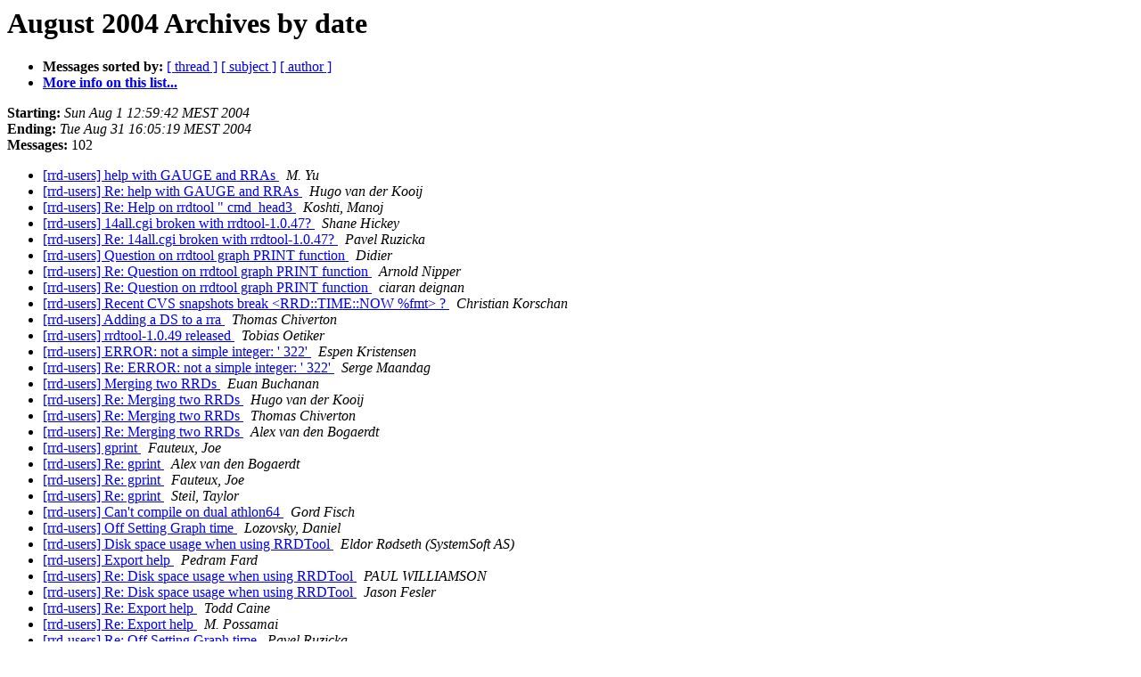

--- FILE ---
content_type: text/html
request_url: https://lists.oetiker.ch/pipermail/rrd-users/2004-August/date.html
body_size: 2984
content:
<!DOCTYPE HTML PUBLIC "-//W3C//DTD HTML 3.2//EN">
<HTML>
  <HEAD>
     <title>The rrd-users August 2004 Archive by date</title>
     <META NAME="robots" CONTENT="noindex,follow">
     <META http-equiv="Content-Type" content="text/html; charset=us-ascii">
  </HEAD>
  <BODY BGCOLOR="#ffffff">
      <a name="start"></A>
      <h1>August 2004 Archives by date</h1>
      <ul>
         <li> <b>Messages sorted by:</b>
	        <a href="thread.html#start">[ thread ]</a>
		<a href="subject.html#start">[ subject ]</a>
		<a href="author.html#start">[ author ]</a>
		

	     <li><b><a href="https://lists.oetiker.ch/cgi-bin/listinfo/rrd-users">More info on this list...
                    </a></b></li>
      </ul>
      <p><b>Starting:</b> <i>Sun Aug  1 12:59:42 MEST 2004</i><br>
         <b>Ending:</b> <i>Tue Aug 31 16:05:19 MEST 2004</i><br>
         <b>Messages:</b> 102<p>
     <ul>

<LI><A HREF="008827.html">[rrd-users] help with GAUGE and RRAs
</A><A NAME="8827">&nbsp;</A>
<I>M. Yu
</I>

<LI><A HREF="008828.html">[rrd-users] Re: help with GAUGE and RRAs
</A><A NAME="8828">&nbsp;</A>
<I>Hugo van der Kooij
</I>

<LI><A HREF="008829.html">[rrd-users] Re: Help on  rrdtool &quot; cmd_head3
</A><A NAME="8829">&nbsp;</A>
<I>Koshti, Manoj
</I>

<LI><A HREF="008830.html">[rrd-users] 14all.cgi broken with rrdtool-1.0.47?
</A><A NAME="8830">&nbsp;</A>
<I>Shane Hickey
</I>

<LI><A HREF="008831.html">[rrd-users] Re: 14all.cgi broken with rrdtool-1.0.47?
</A><A NAME="8831">&nbsp;</A>
<I>Pavel Ruzicka
</I>

<LI><A HREF="008832.html">[rrd-users] Question on  rrdtool graph  PRINT    function
</A><A NAME="8832">&nbsp;</A>
<I>Didier
</I>

<LI><A HREF="008834.html">[rrd-users] Re: Question on  rrdtool graph  PRINT    function
</A><A NAME="8834">&nbsp;</A>
<I>Arnold Nipper
</I>

<LI><A HREF="008833.html">[rrd-users] Re: Question on  rrdtool graph  PRINT    function
</A><A NAME="8833">&nbsp;</A>
<I>ciaran deignan
</I>

<LI><A HREF="008835.html">[rrd-users] Recent CVS snapshots break &lt;RRD::TIME::NOW %fmt&gt; ?
</A><A NAME="8835">&nbsp;</A>
<I>Christian Korschan
</I>

<LI><A HREF="008836.html">[rrd-users] Adding a DS to a rra
</A><A NAME="8836">&nbsp;</A>
<I>Thomas Chiverton
</I>

<LI><A HREF="008837.html">[rrd-users] rrdtool-1.0.49 released
</A><A NAME="8837">&nbsp;</A>
<I>Tobias Oetiker
</I>

<LI><A HREF="008838.html">[rrd-users] ERROR: not a simple integer: ' 322'
</A><A NAME="8838">&nbsp;</A>
<I>Espen Kristensen
</I>

<LI><A HREF="008839.html">[rrd-users] Re: ERROR: not a simple integer: ' 322'
</A><A NAME="8839">&nbsp;</A>
<I>Serge Maandag
</I>

<LI><A HREF="008840.html">[rrd-users] Merging two RRDs
</A><A NAME="8840">&nbsp;</A>
<I>Euan Buchanan
</I>

<LI><A HREF="008841.html">[rrd-users] Re: Merging two RRDs
</A><A NAME="8841">&nbsp;</A>
<I>Hugo van der Kooij
</I>

<LI><A HREF="008842.html">[rrd-users] Re: Merging two RRDs
</A><A NAME="8842">&nbsp;</A>
<I>Thomas Chiverton
</I>

<LI><A HREF="008843.html">[rrd-users] Re: Merging two RRDs
</A><A NAME="8843">&nbsp;</A>
<I>Alex van den Bogaerdt
</I>

<LI><A HREF="008844.html">[rrd-users] gprint
</A><A NAME="8844">&nbsp;</A>
<I>Fauteux, Joe
</I>

<LI><A HREF="008845.html">[rrd-users] Re: gprint
</A><A NAME="8845">&nbsp;</A>
<I>Alex van den Bogaerdt
</I>

<LI><A HREF="008846.html">[rrd-users] Re: gprint
</A><A NAME="8846">&nbsp;</A>
<I>Fauteux, Joe
</I>

<LI><A HREF="008847.html">[rrd-users] Re: gprint
</A><A NAME="8847">&nbsp;</A>
<I>Steil, Taylor
</I>

<LI><A HREF="008848.html">[rrd-users] Can't compile on dual athlon64
</A><A NAME="8848">&nbsp;</A>
<I>Gord Fisch
</I>

<LI><A HREF="008849.html">[rrd-users] Off Setting Graph time
</A><A NAME="8849">&nbsp;</A>
<I>Lozovsky, Daniel
</I>

<LI><A HREF="008850.html">[rrd-users] Disk space usage when using RRDTool
</A><A NAME="8850">&nbsp;</A>
<I>Eldor R&#248;dseth (SystemSoft AS)
</I>

<LI><A HREF="008853.html">[rrd-users] Export help
</A><A NAME="8853">&nbsp;</A>
<I>Pedram Fard
</I>

<LI><A HREF="008851.html">[rrd-users] Re: Disk space usage when using RRDTool
</A><A NAME="8851">&nbsp;</A>
<I>PAUL WILLIAMSON
</I>

<LI><A HREF="008852.html">[rrd-users] Re: Disk space usage when using RRDTool
</A><A NAME="8852">&nbsp;</A>
<I>Jason Fesler
</I>

<LI><A HREF="008854.html">[rrd-users] Re: Export help
</A><A NAME="8854">&nbsp;</A>
<I>Todd Caine
</I>

<LI><A HREF="008855.html">[rrd-users] Re: Export help
</A><A NAME="8855">&nbsp;</A>
<I>M. Possamai
</I>

<LI><A HREF="008856.html">[rrd-users] Re: Off Setting Graph time
</A><A NAME="8856">&nbsp;</A>
<I>Pavel Ruzicka
</I>

<LI><A HREF="008857.html">[rrd-users] Can't compile on dual athlon64
</A><A NAME="8857">&nbsp;</A>
<I>Gord Fisch
</I>

<LI><A HREF="008858.html">[rrd-users] Re: Export help
</A><A NAME="8858">&nbsp;</A>
<I>Pedram Fard
</I>

<LI><A HREF="008859.html">[rrd-users] Re: 14all.cgi broken with rrdtool-1.0.47?
</A><A NAME="8859">&nbsp;</A>
<I>Shane Hickey
</I>

<LI><A HREF="008860.html">[rrd-users] RRD Migration from Linux to Windows
</A><A NAME="8860">&nbsp;</A>
<I>Puzich, Thorsten
</I>

<LI><A HREF="008861.html">[rrd-users] help with cdef
</A><A NAME="8861">&nbsp;</A>
<I>winkey
</I>

<LI><A HREF="008862.html">[rrd-users] How to have long title in RRD graphs ?
</A><A NAME="8862">&nbsp;</A>
<I>Didier
</I>

<LI><A HREF="008863.html">[rrd-users] Re: help with cdef
</A><A NAME="8863">&nbsp;</A>
<I>Alex van den Bogaerdt
</I>

<LI><A HREF="008864.html">[rrd-users] MAX doesn't work as expected: peaks are filtered
</A><A NAME="8864">&nbsp;</A>
<I>Cristian Ghezzi
</I>

<LI><A HREF="008865.html">[rrd-users] Re: MAX doesn't work as expected: peaks are filtered
</A><A NAME="8865">&nbsp;</A>
<I>Alex van den Bogaerdt
</I>

<LI><A HREF="008866.html">[rrd-users] Re: MAX doesn't work as expected: peaks are filtered
</A><A NAME="8866">&nbsp;</A>
<I>Cristian Ghezzi
</I>

<LI><A HREF="008867.html">[rrd-users] Re: MAX doesn't work as expected: peaks are filtered
</A><A NAME="8867">&nbsp;</A>
<I>Alex van den Bogaerdt
</I>

<LI><A HREF="008868.html">[rrd-users] Memory leak collecting COUNTER32 from Cisco devices
</A><A NAME="8868">&nbsp;</A>
<I>Simone Felici - Alpikom Spa
</I>

<LI><A HREF="008869.html">[rrd-users] rrdtool and irc
</A><A NAME="8869">&nbsp;</A>
<I>Psyk (Guillaume C.)
</I>

<LI><A HREF="008870.html">[rrd-users] change default font in images in rrdtool 1.0.49
</A><A NAME="8870">&nbsp;</A>
<I>nate
</I>

<LI><A HREF="008871.html">[rrd-users] The old &quot;illegal attempt to update&quot; problem
</A><A NAME="8871">&nbsp;</A>
<I>C. Bensend
</I>

<LI><A HREF="008872.html">[rrd-users] Re: The old &quot;illegal attempt to update&quot; problem
</A><A NAME="8872">&nbsp;</A>
<I>nate
</I>

<LI><A HREF="008873.html">[rrd-users] Re: Disk space usage when using RRDTool
</A><A NAME="8873">&nbsp;</A>
<I>DJ Gregor
</I>

<LI><A HREF="008874.html">[rrd-users] Re: change default font in images in rrdtool 1.0.49
</A><A NAME="8874">&nbsp;</A>
<I>Thomas Chiverton
</I>

<LI><A HREF="008875.html">[rrd-users] Re: MAX doesn't work as expected: peaks are filtered
</A><A NAME="8875">&nbsp;</A>
<I>Cristian Ghezzi
</I>

<LI><A HREF="008876.html">[rrd-users] Re: The old &quot;illegal attempt to update&quot; problem
</A><A NAME="8876">&nbsp;</A>
<I>C. Bensend
</I>

<LI><A HREF="008877.html">[rrd-users] Re: The old &quot;illegal attempt to update&quot; problem
</A><A NAME="8877">&nbsp;</A>
<I>C. Bensend
</I>

<LI><A HREF="008878.html">[rrd-users] Re: MAX doesn't work as expected: peaks are filtered
</A><A NAME="8878">&nbsp;</A>
<I>Alex van den Bogaerdt
</I>

<LI><A HREF="008879.html">[rrd-users] Re: MAX doesn't work as expected: peaks are filtered
</A><A NAME="8879">&nbsp;</A>
<I>Cristian Ghezzi
</I>

<LI><A HREF="008881.html">[rrd-users] MIN and MAX work as designed and there are good reasons for it
</A><A NAME="8881">&nbsp;</A>
<I>Tobias Oetiker
</I>

<LI><A HREF="008880.html">[rrd-users] Re: MAX doesn't work as expected: peaks are filtered
</A><A NAME="8880">&nbsp;</A>
<I>ciaran deignan
</I>

<LI><A HREF="008882.html">[rrd-users] Re: change default font in images in rrdtool 1.0.49
</A><A NAME="8882">&nbsp;</A>
<I>nate
</I>

<LI><A HREF="008883.html">[rrd-users] Re: change default font in images in rrdtool 1.0.49
</A><A NAME="8883">&nbsp;</A>
<I>Thomas Chiverton
</I>

<LI><A HREF="008884.html">[rrd-users] Re: MIN and MAX work as designed and there are good reasons for
</A><A NAME="8884">&nbsp;</A>
<I>Cristian Ghezzi
</I>

<LI><A HREF="008885.html">[rrd-users] AW: RRD Migration from Linux to Windows
</A><A NAME="8885">&nbsp;</A>
<I>Puzich, Thorsten
</I>

<LI><A HREF="008886.html">[rrd-users] how to get a step of 60
</A><A NAME="8886">&nbsp;</A>
<I>M. Possamai
</I>

<LI><A HREF="008887.html">[rrd-users] Re: how to get a step of 60
</A><A NAME="8887">&nbsp;</A>
<I>M. Possamai
</I>

<LI><A HREF="008889.html">[rrd-users] Re: how to get a step of 60
</A><A NAME="8889">&nbsp;</A>
<I>Stephan Harren
</I>

<LI><A HREF="008892.html">[rrd-users] Graph doesn't works with MAX but OK with AVERAGE, iss	ue with hi value ???
</A><A NAME="8892">&nbsp;</A>
<I>BACHIE Eric (PCO TECHNOLOGIES)
</I>

<LI><A HREF="008888.html">[rrd-users] Re: how to get a step of 60
</A><A NAME="8888">&nbsp;</A>
<I>Alex van den Bogaerdt
</I>

<LI><A HREF="008890.html">[rrd-users] Re: how to get a step of 60
</A><A NAME="8890">&nbsp;</A>
<I>Cristian Ghezzi
</I>

<LI><A HREF="008891.html">[rrd-users] Re: how to get a step of 60
</A><A NAME="8891">&nbsp;</A>
<I>Stephan Harren
</I>

<LI><A HREF="008893.html">[rrd-users] Re: how to get a step of 60
</A><A NAME="8893">&nbsp;</A>
<I>M. Possamai
</I>

<LI><A HREF="008894.html">[rrd-users] Re: how to get a step of 60
</A><A NAME="8894">&nbsp;</A>
<I>Alex van den Bogaerdt
</I>

<LI><A HREF="008895.html">[rrd-users] Re: Graph doesn't works with MAX but OK with AVERAGE, iss	ue with hi value ???
</A><A NAME="8895">&nbsp;</A>
<I>Alex van den Bogaerdt
</I>

<LI><A HREF="008896.html">[rrd-users] rrd_updade confusion
</A><A NAME="8896">&nbsp;</A>
<I>winkey
</I>

<LI><A HREF="008897.html">[rrd-users] Re: rrd_updade confusion
</A><A NAME="8897">&nbsp;</A>
<I>Alex van den Bogaerdt
</I>

<LI><A HREF="008898.html">[rrd-users] Re: Graph doesn't works with MAX but OK with AVER	AGE, issue with hi value ???
</A><A NAME="8898">&nbsp;</A>
<I>BACHIE Eric (PCO TECHNOLOGIES)
</I>

<LI><A HREF="008899.html">[rrd-users] Re: Graph doesn't works with MAX but OK with AVER	AGE, issue with hi value ???
</A><A NAME="8899">&nbsp;</A>
<I>Alex van den Bogaerdt
</I>

<LI><A HREF="008900.html">[rrd-users] Avoiding pitfalls when using GAUGE with some kind of data
</A><A NAME="8900">&nbsp;</A>
<I>Cristian Ghezzi
</I>

<LI><A HREF="008901.html">[rrd-users] Re: Avoiding pitfalls when using GAUGE with some kind of data
</A><A NAME="8901">&nbsp;</A>
<I>Serge Maandag
</I>

<LI><A HREF="008902.html">[rrd-users] Re: Avoiding pitfalls when using GAUGE with some kind of data
</A><A NAME="8902">&nbsp;</A>
<I>Cristian Ghezzi
</I>

<LI><A HREF="008904.html">[rrd-users] Re: rrd-tool frontend
</A><A NAME="8904">&nbsp;</A>
<I>Stephan Harren
</I>

<LI><A HREF="008905.html">[rrd-users] Re: rrd-tool frontend
</A><A NAME="8905">&nbsp;</A>
<I>Baenisch, Stephan
</I>

<LI><A HREF="008906.html">[rrd-users] Re: rrd-tool frontend
</A><A NAME="8906">&nbsp;</A>
<I>Ed Schmollinger
</I>

<LI><A HREF="008903.html">[rrd-users] rrd-tool frontend
</A><A NAME="8903">&nbsp;</A>
<I>Ernest Byaruhanga
</I>

<LI><A HREF="008907.html">[rrd-users] Re: Specification of RRA Boundaries
</A><A NAME="8907">&nbsp;</A>
<I>Alex van den Bogaerdt
</I>

<LI><A HREF="008908.html">[rrd-users] Re: Graph doesn't works with MAX but OK with AVER	AGE, issue with hi value ???
</A><A NAME="8908">&nbsp;</A>
<I>BACHIE Eric (PCO TECHNOLOGIES)
</I>

<LI><A HREF="008909.html">[rrd-users] Re: Avoiding pitfalls when using GAUGE with some kind of data
</A><A NAME="8909">&nbsp;</A>
<I>Serge Maandag
</I>

<LI><A HREF="008910.html">[rrd-users] Re: Specification of RRA Boundaries
</A><A NAME="8910">&nbsp;</A>
<I>Bush, Andrew G  [NY]
</I>

<LI><A HREF="008911.html">[rrd-users] Re: Specification of RRA Boundaries
</A><A NAME="8911">&nbsp;</A>
<I>Alex van den Bogaerdt
</I>

<LI><A HREF="008913.html">[rrd-users] Premature end of script headers
</A><A NAME="8913">&nbsp;</A>
<I>CK
</I>

<LI><A HREF="008912.html">[rrd-users] Update error
</A><A NAME="8912">&nbsp;</A>
<I>Riccardo Burhenne
</I>

<LI><A HREF="008914.html">[rrd-users] Re: Specification of RRA Boundaries
</A><A NAME="8914">&nbsp;</A>
<I>Bush, Andrew G  [NY]
</I>

<LI><A HREF="008915.html">[rrd-users] Re: Specification of RRA Boundaries
</A><A NAME="8915">&nbsp;</A>
<I>Bush, Andrew G  [NY]
</I>

<LI><A HREF="008916.html">[rrd-users] --overlay options [drraw]
</A><A NAME="8916">&nbsp;</A>
<I>Andras Horvai
</I>

<LI><A HREF="008917.html">[rrd-users] Graphing/Data issue.
</A><A NAME="8917">&nbsp;</A>
<I>Mike Lindsey
</I>

<LI><A HREF="008918.html">[rrd-users] Re: Graphing/Data issue.
</A><A NAME="8918">&nbsp;</A>
<I>Alex van den Bogaerdt
</I>

<LI><A HREF="008919.html">[rrd-users] Fwd: Re: Graphing/Data issue.
</A><A NAME="8919">&nbsp;</A>
<I>Mike Lindsey
</I>

<LI><A HREF="008921.html">[rrd-users] Mixing Updates for GAUGE &amp; COUNTER - Bug ?
</A><A NAME="8921">&nbsp;</A>
<I>Scott Brynen
</I>

<LI><A HREF="008920.html">[rrd-users] Re: Graphing/Data issue.
</A><A NAME="8920">&nbsp;</A>
<I>Tobias Oetiker
</I>

<LI><A HREF="008922.html">[rrd-users] Re: Mixing Updates for GAUGE &amp; COUNTER - Bug ?
</A><A NAME="8922">&nbsp;</A>
<I>Tobias Oetiker
</I>

<LI><A HREF="008923.html">[rrd-users] Please advise
</A><A NAME="8923">&nbsp;</A>
<I>mrugan
</I>

<LI><A HREF="008924.html">[rrd-users] Re: Please advise
</A><A NAME="8924">&nbsp;</A>
<I>Alex van den Bogaerdt
</I>

<LI><A HREF="008925.html">[rrd-users] New to RRD some questions
</A><A NAME="8925">&nbsp;</A>
<I>Wengrzik, Andreas
</I>

<LI><A HREF="008926.html">[rrd-users] Re: New to RRD some questions
</A><A NAME="8926">&nbsp;</A>
<I>Serge Maandag
</I>

<LI><A HREF="008927.html">[rrd-users] a few graphs crazy with --alt-y-mrtg
</A><A NAME="8927">&nbsp;</A>
<I>H&#229;kan Lindholm
</I>

<LI><A HREF="008928.html">[rrd-users] Re: Specification of RRA Boundaries
</A><A NAME="8928">&nbsp;</A>
<I>Bush, Andrew G  [NY]
</I>

    </ul>
    <p>
      <a name="end"><b>Last message date:</b></a> 
       <i>Tue Aug 31 16:05:19 MEST 2004</i><br>
    <b>Archived on:</b> <i>Wed Jan 24 10:53:16 MET 2007</i>
    <p>
   <ul>
         <li> <b>Messages sorted by:</b>
	        <a href="thread.html#start">[ thread ]</a>
		<a href="subject.html#start">[ subject ]</a>
		<a href="author.html#start">[ author ]</a>
		
	     <li><b><a href="https://lists.oetiker.ch/cgi-bin/listinfo/rrd-users">More info on this list...
                    </a></b></li>
     </ul>
     <p>
     <hr>
     <i>This archive was generated by
     Pipermail 0.09 (Mailman edition).</i>
  </BODY>
</HTML>

